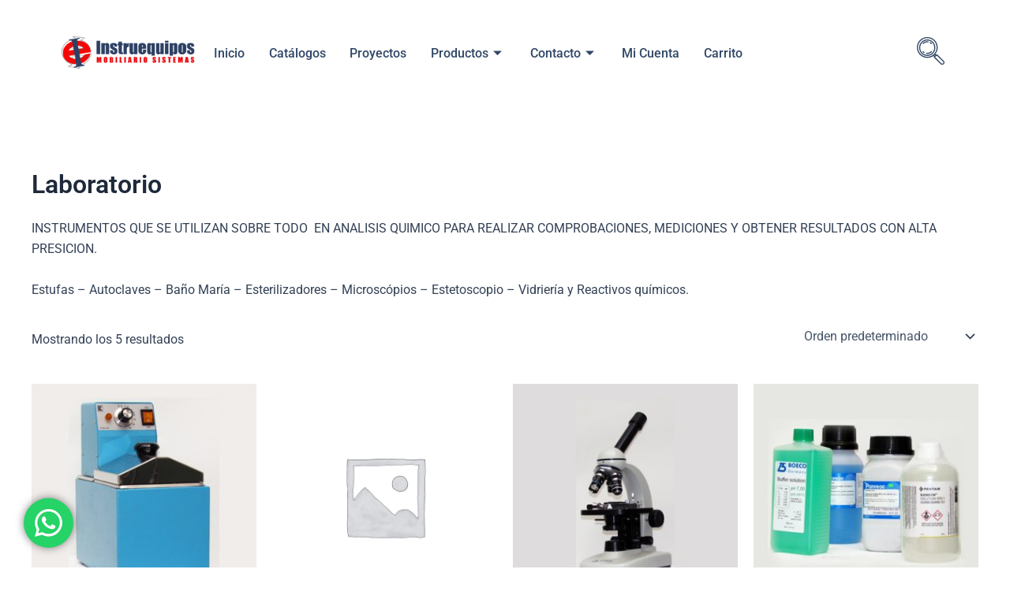

--- FILE ---
content_type: text/css
request_url: https://www.instruequipos.com.ec/wp-content/uploads/elementor/css/post-7688.css?ver=1759443687
body_size: 1113
content:
.elementor-7688 .elementor-element.elementor-element-e5fdc68 .elementor-background-slideshow__slide__image{background-size:cover;}.elementor-7688 .elementor-element.elementor-element-e5fdc68 > .elementor-background-overlay{opacity:0.5;transition:background 0.3s, border-radius 0.3s, opacity 0.3s;}.elementor-7688 .elementor-element.elementor-element-e5fdc68{transition:background 0.3s, border 0.3s, border-radius 0.3s, box-shadow 0.3s;margin-top:0%;margin-bottom:0%;padding:0% 5% 0% 5%;}.elementor-bc-flex-widget .elementor-7688 .elementor-element.elementor-element-c8834f2.elementor-column .elementor-widget-wrap{align-items:center;}.elementor-7688 .elementor-element.elementor-element-c8834f2.elementor-column.elementor-element[data-element_type="column"] > .elementor-widget-wrap.elementor-element-populated{align-content:center;align-items:center;}.elementor-7688 .elementor-element.elementor-element-c8834f2.elementor-column > .elementor-widget-wrap{justify-content:center;}.elementor-7688 .elementor-element.elementor-element-c8834f2 > .elementor-element-populated{margin:0px 0px 0px 0px;--e-column-margin-right:0px;--e-column-margin-left:0px;padding:0px 0px 0px 0px;}.elementor-widget-image .widget-image-caption{color:var( --e-global-color-text );font-family:var( --e-global-typography-text-font-family ), Sans-serif;font-weight:var( --e-global-typography-text-font-weight );}.elementor-7688 .elementor-element.elementor-element-651caf1 > .elementor-widget-container{margin:0px 0px 0px 0px;padding:0px 0px 0px 0px;}.elementor-bc-flex-widget .elementor-7688 .elementor-element.elementor-element-4e9f34c.elementor-column .elementor-widget-wrap{align-items:center;}.elementor-7688 .elementor-element.elementor-element-4e9f34c.elementor-column.elementor-element[data-element_type="column"] > .elementor-widget-wrap.elementor-element-populated{align-content:center;align-items:center;}.elementor-7688 .elementor-element.elementor-element-4e9f34c.elementor-column > .elementor-widget-wrap{justify-content:center;}.elementor-7688 .elementor-element.elementor-element-4e9f34c > .elementor-element-populated{margin:0px 0px 0px 0px;--e-column-margin-right:0px;--e-column-margin-left:0px;padding:0px 0px 0px 0px;}.elementor-7688 .elementor-element.elementor-element-53dca38 .elementskit-menu-container{height:134px;max-width:700px;border-radius:0px 0px 0px 0px;}.elementor-7688 .elementor-element.elementor-element-53dca38 .elementskit-navbar-nav > li > a{font-size:16px;font-weight:500;text-transform:capitalize;line-height:7px;letter-spacing:0px;word-spacing:0px;color:#304766;border-style:none;padding:0px 15px 0px 15px;}.elementor-7688 .elementor-element.elementor-element-53dca38 .elementskit-navbar-nav > li > a:hover{color:#707070;}.elementor-7688 .elementor-element.elementor-element-53dca38 .elementskit-navbar-nav > li > a:focus{color:#707070;}.elementor-7688 .elementor-element.elementor-element-53dca38 .elementskit-navbar-nav > li > a:active{color:#707070;}.elementor-7688 .elementor-element.elementor-element-53dca38 .elementskit-navbar-nav > li:hover > a{color:#707070;}.elementor-7688 .elementor-element.elementor-element-53dca38 .elementskit-navbar-nav > li:hover > a .elementskit-submenu-indicator{color:#707070;}.elementor-7688 .elementor-element.elementor-element-53dca38 .elementskit-navbar-nav > li > a:hover .elementskit-submenu-indicator{color:#707070;}.elementor-7688 .elementor-element.elementor-element-53dca38 .elementskit-navbar-nav > li > a:focus .elementskit-submenu-indicator{color:#707070;}.elementor-7688 .elementor-element.elementor-element-53dca38 .elementskit-navbar-nav > li > a:active .elementskit-submenu-indicator{color:#707070;}.elementor-7688 .elementor-element.elementor-element-53dca38 .elementskit-navbar-nav > li.current-menu-item > a{color:#707070;}.elementor-7688 .elementor-element.elementor-element-53dca38 .elementskit-navbar-nav > li.current-menu-ancestor > a{color:#707070;}.elementor-7688 .elementor-element.elementor-element-53dca38 .elementskit-navbar-nav > li.current-menu-ancestor > a .elementskit-submenu-indicator{color:#707070;}.elementor-7688 .elementor-element.elementor-element-53dca38 .elementskit-navbar-nav > li > a .elementskit-submenu-indicator{color:#304766;fill:#304766;}.elementor-7688 .elementor-element.elementor-element-53dca38 .elementskit-navbar-nav > li > a .ekit-submenu-indicator-icon{color:#304766;fill:#304766;}.elementor-7688 .elementor-element.elementor-element-53dca38 .elementskit-navbar-nav .elementskit-submenu-panel > li > a{padding:15px 15px 15px 15px;color:#000000;}.elementor-7688 .elementor-element.elementor-element-53dca38 .elementskit-navbar-nav .elementskit-submenu-panel > li > a:hover{color:#707070;}.elementor-7688 .elementor-element.elementor-element-53dca38 .elementskit-navbar-nav .elementskit-submenu-panel > li > a:focus{color:#707070;}.elementor-7688 .elementor-element.elementor-element-53dca38 .elementskit-navbar-nav .elementskit-submenu-panel > li > a:active{color:#707070;}.elementor-7688 .elementor-element.elementor-element-53dca38 .elementskit-navbar-nav .elementskit-submenu-panel > li:hover > a{color:#707070;}.elementor-7688 .elementor-element.elementor-element-53dca38 .elementskit-navbar-nav .elementskit-submenu-panel > li.current-menu-item > a{color:#707070 !important;}.elementor-7688 .elementor-element.elementor-element-53dca38 .elementskit-submenu-panel{padding:15px 0px 15px 0px;}.elementor-7688 .elementor-element.elementor-element-53dca38 .elementskit-navbar-nav .elementskit-submenu-panel{border-radius:0px 0px 0px 0px;min-width:220px;}.elementor-7688 .elementor-element.elementor-element-53dca38 .elementskit-menu-hamburger{float:right;}.elementor-7688 .elementor-element.elementor-element-53dca38 .elementskit-menu-hamburger .elementskit-menu-hamburger-icon{background-color:#304766;}.elementor-7688 .elementor-element.elementor-element-53dca38 .elementskit-menu-hamburger > .ekit-menu-icon{color:#304766;}.elementor-7688 .elementor-element.elementor-element-53dca38 .elementskit-menu-hamburger:hover .elementskit-menu-hamburger-icon{background-color:rgba(0, 0, 0, 0.5);}.elementor-7688 .elementor-element.elementor-element-53dca38 .elementskit-menu-hamburger:hover > .ekit-menu-icon{color:rgba(0, 0, 0, 0.5);}.elementor-7688 .elementor-element.elementor-element-53dca38 .elementskit-menu-close{color:#304766;}.elementor-7688 .elementor-element.elementor-element-53dca38 .elementskit-menu-close:hover{color:rgba(0, 0, 0, 0.5);}.elementor-bc-flex-widget .elementor-7688 .elementor-element.elementor-element-6444150.elementor-column .elementor-widget-wrap{align-items:center;}.elementor-7688 .elementor-element.elementor-element-6444150.elementor-column.elementor-element[data-element_type="column"] > .elementor-widget-wrap.elementor-element-populated{align-content:center;align-items:center;}.elementor-7688 .elementor-element.elementor-element-6444150.elementor-column > .elementor-widget-wrap{justify-content:center;}.elementor-7688 .elementor-element.elementor-element-6444150 > .elementor-widget-wrap > .elementor-widget:not(.elementor-widget__width-auto):not(.elementor-widget__width-initial):not(:last-child):not(.elementor-absolute){margin-bottom:35px;}.elementor-7688 .elementor-element.elementor-element-6444150 > .elementor-element-populated{margin:0px 0px 0px 0px;--e-column-margin-right:0px;--e-column-margin-left:0px;padding:0px 0px 0px 0px;}.elementor-7688 .elementor-element.elementor-element-2fb912f{width:auto;max-width:auto;}.elementor-7688 .elementor-element.elementor-element-2fb912f .ekit_navsearch-button{font-size:35px;margin:5px 5px 5px 5px;padding:0px 0px 0px 0px;width:40px;height:40px;line-height:40px;text-align:center;}.elementor-7688 .elementor-element.elementor-element-2fb912f .ekit_navsearch-button svg{max-width:35px;}.elementor-7688 .elementor-element.elementor-element-2fb912f .ekit_navsearch-button, .elementor-7688 .elementor-element.elementor-element-2fb912f .ekit_search-button i{color:#304766;}.elementor-7688 .elementor-element.elementor-element-2fb912f .ekit_navsearch-button svg path, .elementor-7688 .elementor-element.elementor-element-2fb912f .ekit_search-button svg path{stroke:#304766;fill:#304766;}@media(min-width:768px){.elementor-7688 .elementor-element.elementor-element-4e9f34c{width:77.665%;}.elementor-7688 .elementor-element.elementor-element-6444150{width:5%;}}@media(max-width:1024px){.elementor-7688 .elementor-element.elementor-element-53dca38 .elementskit-nav-identity-panel{padding:10px 0px 10px 0px;}.elementor-7688 .elementor-element.elementor-element-53dca38 .elementskit-menu-container{max-width:350px;border-radius:0px 0px 0px 0px;}.elementor-7688 .elementor-element.elementor-element-53dca38 .elementskit-navbar-nav > li > a{color:#000000;padding:10px 15px 10px 15px;}.elementor-7688 .elementor-element.elementor-element-53dca38 .elementskit-navbar-nav .elementskit-submenu-panel > li > a{padding:15px 15px 15px 15px;}.elementor-7688 .elementor-element.elementor-element-53dca38 .elementskit-navbar-nav .elementskit-submenu-panel{border-radius:0px 0px 0px 0px;}.elementor-7688 .elementor-element.elementor-element-53dca38 .elementskit-menu-hamburger{padding:8px 8px 8px 8px;width:45px;border-radius:3px;}.elementor-7688 .elementor-element.elementor-element-53dca38 .elementskit-menu-close{padding:8px 8px 8px 8px;margin:12px 12px 12px 12px;width:45px;border-radius:3px;}.elementor-7688 .elementor-element.elementor-element-53dca38 .elementskit-nav-logo > img{max-width:160px;max-height:60px;}.elementor-7688 .elementor-element.elementor-element-53dca38 .elementskit-nav-logo{margin:5px 0px 5px 0px;padding:5px 5px 5px 5px;}}@media(max-width:767px){.elementor-7688 .elementor-element.elementor-element-53dca38 .elementskit-menu-container{max-width:700px;}.elementor-7688 .elementor-element.elementor-element-53dca38 .elementskit-navbar-nav > li > a{line-height:2em;}.elementor-7688 .elementor-element.elementor-element-53dca38 .elementskit-navbar-nav > li > a .elementskit-submenu-indicator{font-size:10px;}.elementor-7688 .elementor-element.elementor-element-53dca38 .elementskit-navbar-nav > li > a .ekit-submenu-indicator-icon{font-size:10px;}.elementor-7688 .elementor-element.elementor-element-53dca38 .elementskit-nav-logo > img{max-width:50px;max-height:50px;}.elementor-7688 .elementor-element.elementor-element-2fb912f .ekit_navsearch-button{text-align:center;}}

--- FILE ---
content_type: text/css
request_url: https://www.instruequipos.com.ec/wp-content/plugins/table-builder-block/build/tablebuilder/components.css?ver=2.0.1
body_size: 14756
content:
.react-responsive-modal-root{bottom:0;left:0;position:fixed;right:0;top:0;z-index:1000}.react-responsive-modal-overlay{background:rgba(0,0,0,.5);bottom:0;left:0;position:fixed;right:0;top:0;z-index:-1}.react-responsive-modal-container{height:100%;outline:0;overflow-x:hidden;overflow-y:auto;text-align:center}.react-responsive-modal-containerCenter:after{content:"";display:inline-block;height:100%;vertical-align:middle;width:0}.react-responsive-modal-modal{background:#fff;box-shadow:0 12px 15px 0 rgba(0,0,0,.25);display:inline-block;margin:1.2rem;max-width:800px;overflow-y:auto;padding:1.2rem;position:relative;text-align:left;vertical-align:middle}.react-responsive-modal-closeButton{background-color:transparent;border:none;cursor:pointer;display:flex;padding:0;position:absolute;right:14px;top:14px}.react-responsive-modal-container,.react-responsive-modal-modal,.react-responsive-modal-overlay{animation-fill-mode:forwards!important}@keyframes react-responsive-modal-overlay-in{0%{opacity:0}to{opacity:1}}@keyframes react-responsive-modal-overlay-out{0%{opacity:1}to{opacity:0}}@keyframes react-responsive-modal-modal-in{0%{opacity:0;transform:scale(.96)}to{opacity:1;transform:scale(100%)}}@keyframes react-responsive-modal-modal-out{0%{opacity:1;transform:scale(100%)}to{opacity:0;transform:scale(.96)}}
.gkit-advanced-url{margin:0;position:relative;width:100%}.gkit-advanced-url .gkit-advanced-url-label{color:#4f4f4f;display:inline-block;font-size:12px;font-style:normal;font-weight:500;line-height:15px;margin-bottom:4px;text-transform:capitalize}.gkit-advanced-url .components-button{border-color:#949494!important}.gkit-advanced-url .gkit-advanced-url-input-wrapper{align-items:flex-start;display:flex}.gkit-advanced-url .gkit-advanced-url-input-wrapper .gkit-advanced-url-input{flex:2;margin-bottom:0!important}.gkit-advanced-url .gkit-advanced-url-input-wrapper .gkit-advanced-url-input .components-base-control__field{margin:0}.gkit-advanced-url .gkit-advanced-url-input-wrapper .gkit-advanced-url-input .components-base-control__field .components-text-control__input{border:1px solid #949494}.gkit-advanced-url .gkit-advanced-url-input-wrapper .gkit-advanced-url-input .components-base-control__field .components-text-control__input:focus{border-color:#949494;box-shadow:none}.gkit-advanced-url .gkit-advanced-url-input-wrapper .gkit-advanced-url-settings-button{border:1px solid #949494;border-left:none;border-radius:0;height:32px;min-width:32px;padding:0}.gkit-advanced-url .gkit-advanced-url-input-wrapper .gkit-advanced-url-settings-button span{font-size:16px;transition:rotate .3s ease}.gkit-advanced-url .gkit-advanced-url-input-wrapper .gkit-advanced-url-settings-button:focus{border-color:#949494;box-shadow:none;color:#949494}.gkit-advanced-url .gkit-advanced-url-input-wrapper .gkit-advanced-url-settings-button:hover{border-color:#949494;color:#3b67fe}.gkit-advanced-url .gkit-advanced-url-input-wrapper .gkit-advanced-url-settings-button.is-active span{rotate:1turn}.gkit-advanced-url .gkit-advanced-url-settings{max-height:0;overflow:hidden;transition:max-height .6s ease}.gkit-advanced-url .gkit-advanced-url-settings .gkit-advanced-url-settings-checkbox{margin-bottom:8px!important}.gkit-advanced-url .gkit-advanced-url-settings .gkit-advanced-url-settings-checkbox:first-child{margin-top:8px}.gkit-advanced-url .gkit-advanced-url-settings .gkit-advanced-url-settings-checkbox .components-checkbox-control__input-container{margin-right:5px}.gkit-advanced-url .gkit-advanced-url-settings .gkit-advanced-url-settings-checkbox .components-checkbox-control__input-container .components-checkbox-control__input:focus{box-shadow:none;outline:none}.gkit-advanced-url .gkit-advanced-url-settings .gkit-advanced-url-settings-checkbox .components-checkbox-control__input-container .components-checkbox-control__input:checked{background:#3b67fe;border-color:#3b67fe}.gkit-advanced-url .gkit-advanced-url-settings .gkit-advanced-url-settings-checkbox label{margin-bottom:0!important}.gkit-advanced-url .gkit-advanced-url-settings.is-opened{max-height:300px}.gkit-advanced-url .gkit-advanced-url-settings-custom-attributes .components-base-control__field{width:99%}.gkit-advanced-url .gkit-advanced-url-suggestions{background:#fff;border-radius:4px;box-shadow:0 1px 5px 3px rgba(0,0,0,.12);max-height:200px;overflow-y:auto;padding:8px;position:absolute;top:68px;transform:translateY(-8px);width:100%;z-index:9999}.gkit-advanced-url .gkit-advanced-url-suggestions .gkit-advanced-url-suggestion{align-items:baseline;gap:10px;height:-moz-fit-content;height:fit-content;justify-content:space-between;padding:2px;text-align:left;width:100%}.gkit-advanced-url .gkit-advanced-url-suggestions .gkit-advanced-url-suggestion span{display:block;font-size:12px;font-weight:400}.gkit-advanced-url .gkit-advanced-url-suggestions .gkit-advanced-url-suggestion:focus{box-shadow:none;outline:none}.gkit-advanced-url .gkit-advanced-url-suggestions .gkit-advanced-url-suggestion:hover{color:#3b67fe}.gkit-advanced-url .gkit-advanced-url-spinner{height:12px;position:absolute;top:50%;transform:translateY(25%);width:12px}.rtl .gkit-advanced-url .gkit-advanced-url-input-wrapper .gkit-advanced-url-input .components-base-control__field .components-text-control__input{text-align:right}.gkit-background{margin:15px 0}.gkit-background-toggle-wrapper .components-base-control__field{align-items:center;display:flex;justify-content:space-between;margin-bottom:0!important}.gkit-background-toggle-wrapper .components-base-control__field>div{align-items:center;border-radius:3px;flex:1;min-height:34px;padding:3px}.gkit-background-toggle-wrapper .components-base-control__field>div:focus-within{box-shadow:none}.gkit-background-toggle-wrapper .components-base-control__field>div .components-base-control__label{color:#4d4e50;font-size:12px;font-style:normal;font-weight:500;line-height:12px;margin-bottom:0!important;text-transform:capitalize}.gkit-background-toggle-wrapper .components-base-control__field>div .et6ln9s1{height:100%}.gkit-background-toggle{background:#ecedf0!important;height:30px}.gkit-background-toggle [role=presentation]{background-color:#fff!important}.gkit-background-toggle:before{background:transparent!important}.gkit-background-toggle-option[aria-checked=true],.gkit-background-toggle-option[aria-pressed=true]{background-color:#fff;color:#111722}.gkit-background-toggle-option[aria-checked=true] svg path,.gkit-background-toggle-option[aria-pressed=true] svg path{fill:#111722}.gkit-background-toggle-option svg{display:block;width:20px;fill:#4d4e50}.gkit-background-toggle-option svg path{fill:#4d4e50}.gkit-background-toggle-option:focus{box-shadow:none!important;outline:none!important}.gkit-background-toggle-option:active{background:none!important}.gkit-background-color{align-items:center;display:flex;justify-content:space-between}.gkit-background-color-palette-wrapper{align-items:flex-start;display:flex;flex-wrap:wrap;gap:3px;justify-content:space-between}.gkit-background-color .components-color-palette__custom-color{background-position:0 0,15px 15px;border:1px solid #ebebeb;border-radius:50%;box-shadow:none;height:30px;width:30px}.gkit-background-color .components-color-palette__custom-color-value{display:none}.gkit-background-color-palette-clear{margin-top:20px}.gkit-background-color-palette-clear-btn{border:none;height:20px;min-width:20px!important;outline:none;padding:0!important;width:20px}.gkit-background-color-palette-clear-btn:focus{box-shadow:none!important;outline:none!important}.gkit-background-gradient .components-base-control:last-child{margin-bottom:0}.gkit-background-select .components-select-control__input{border:1.5px solid #ebebeb;outline:none}.gkit-background-select label{margin-bottom:0!important}.gkit-block-style-preview{margin-bottom:14px}.gkit-block-style-preview .gkit-block-style-preview-label{color:#4f4f4f;display:inline-block;font-size:12px;font-style:normal;font-weight:500;line-height:15px;margin-bottom:12px;text-transform:capitalize}.gkit-block-style-preview .gkit-block-style-preview-list{display:flex;flex-wrap:wrap;gap:8px;justify-content:space-between}.gkit-block-style-preview .gkit-block-style-preview-list .gkit-block-style-preview-item{background:#f0f1f3;border-radius:3px;box-shadow:none;color:#4d4e50;display:inline-block;font-size:12px;font-weight:500;height:auto;padding:10px 16px;transition:all var(--gutenkit-preset-global-transition_duration,.4s) var(--gutenkit-preset-global-transition_timing_function,ease);width:calc(50% - 4px)}.gkit-block-style-preview .gkit-block-style-preview-list .gkit-block-style-preview-item:disabled{cursor:default}.gkit-block-style-preview .gkit-block-style-preview-list .gkit-block-style-preview-item:hover{background:#e7e8ec;box-shadow:none}.gkit-block-style-preview .gkit-block-style-preview-list .gkit-block-style-preview-item .gkit-block-style-preview-item-button-label{white-space:pre-wrap}.gkit-block-style-preview .gkit-block-style-preview-list .gkit-block-style-preview-item.is-active{background-color:#3b67fe;box-shadow:none;color:#fff}.gkit-block-style-preview .gkit-block-style-preview-list .gkit-block-style-preview-item.is-active .gkit-block-style-preview-item-button-label{color:#fff}.gkit-block-style-preview .gkit-block-style-preview-list .gkit-block-style-preview-item.has-icon{align-items:center;display:flex;flex-direction:row-reverse;justify-content:center}.gkit-block-style-preview .gkit-block-style-preview-list .gkit-block-style-preview-item.has-icon i,.gkit-block-style-preview .gkit-block-style-preview-list .gkit-block-style-preview-item.has-icon svg{font-size:16px;height:16px;width:16px}.gkit-block-style-preview .gkit-block-style-preview-list>span{display:none}.gkit-block-style-preview-popover .components-popover__content::-webkit-scrollbar{background-color:#f2f7ff;width:8px}.gkit-block-style-preview-popover .components-popover__content::-webkit-scrollbar-thumb{background-color:#919191;border-radius:4px;cursor:pointer}.gkit-block-style-preview-popover .components-popover__content .gkit-block-style-preview-panel .gkit-block-card{background:#fff;box-shadow:0 6px 14px 0 rgba(9,11,15,.06),0 4px 8px -6px rgba(9,11,15,.1)}.gkit-block-style-preview-popover .components-popover__content .gkit-block-style-preview-panel .gkit-block-card .components-card-body{padding:14px}.gkit-block-style-preview-popover .components-popover__content .gkit-block-style-preview-panel .gkit-block-card .components-card-footer{padding:12px 16px}.gutenkit-boxshadow>span{color:#4d4e50;font-size:12px;font-style:normal;font-weight:500;line-height:12px;text-transform:capitalize}.gutenkit-boxshadow .components-button:focus{box-shadow:none!important}.gutenkit-boxshadow .components-button svg{width:20px}.gkit-css-editor-skeleton{background-color:#f0f0f0;border:1px solid #ddd;border-radius:4px;display:flex;flex-direction:column;height:300px;padding:16px;width:100%}.gkit-css-editor-skeleton-header{background-color:#e0e0e0;border-radius:4px;height:20px;margin-bottom:16px;width:150px}.gkit-css-editor-skeleton-line{background-color:#e0e0e0;border-radius:4px;height:16px;margin-bottom:8px;width:100%}.gkit-css-editor-skeleton-line:last-child{margin-bottom:0}.gutenkit-choose .components-base-control__label{color:#4d4e50;font-size:12px;font-style:normal;font-weight:500;line-height:12px;text-transform:capitalize}.gutenkit-choose__inner:focus-within{box-shadow:none!important}.gutenkit-choose__inner.column .components-toggle-group-control-option-base svg{transform:rotate(90deg)}.gutenkit-choose__inner.row-reverse .components-toggle-group-control-option-base svg{transform:rotate(180deg)}.gutenkit-choose__inner.column-reverse .components-toggle-group-control-option-base svg{transform:rotate(-90deg)}.gutenkit-choose__inner.container-align .row-reverse .components-toggle-group-control-option-base svg,.gutenkit-choose__inner.container-align.column .components-toggle-group-control-option-base svg,.gutenkit-choose__inner.container-align.column-reverse .components-toggle-group-control-option-base svg{transform:rotate(0deg)}.gutenkit-choose__inner.container-align .components-toggle-group-control-option-base svg{transform:rotate(90deg)}.gutenkit-choose__inner button[aria-checked=true]:after,.gutenkit-choose__inner button[aria-pressed=true]:after{-webkit-transform:scale(1);transform-origin:left top;width:100%}.gutenkit-choose__inner button[aria-checked=true] svg,.gutenkit-choose__inner button[aria-pressed=true] svg{fill:#111722}.gutenkit-choose__inner button[aria-checked=true]:focus,.gutenkit-choose__inner button[aria-pressed=true]:focus{box-shadow:none!important;outline:none!important}.gutenkit-choose__inner button[aria-checked=true]+div,.gutenkit-choose__inner button[aria-pressed=true]+div{display:none}.gutenkit-choose__inner button[aria-checked=false]:focus,.gutenkit-choose__inner button[aria-pressed=false]:focus{box-shadow:none!important;outline:none!important}.gutenkit-choose__inner .et6ln9s1 button:active{background:none}.gutenkit-choose__inner button{color:#4d4e50;font-weight:500;white-space:nowrap;width:100%}.gutenkit-choose__inner button:after{background:#fff;border-radius:2px;bottom:0;content:"";display:block;height:100%;left:0;position:absolute;transform:scaleX(0);transform-origin:right top;transition:transform .4s cubic-bezier(1,0,0,1);width:100%;z-index:-1}.gutenkit-choose__inner .components-toggle-group-control-option-base svg{display:block;width:18px;fill:#111522}.gutenkit-choose__inner .components-toggle-group-control-option-base.is-pro{cursor:not-allowed;opacity:1!important;pointer-events:auto!important;position:relative}.gutenkit-choose__inner .components-toggle-group-control-option-base.is-pro:after{align-items:center;background:#fe0467;border-radius:4px;bottom:100%;color:#fff;content:"Pro";display:flex;font-size:11px;justify-content:center;left:50%;opacity:0;padding:2px 4px;pointer-events:none;position:absolute;transform:translateX(-50%) translateY(-6px);transition:opacity .2s ease,transform .2s ease;visibility:hidden;white-space:nowrap;z-index:10}.gutenkit-choose__inner .components-toggle-group-control-option-base.is-pro:before{border:5px solid transparent;border-top-color:#fe0467;bottom:calc(100% - 4px);content:"";left:50%;opacity:0;position:absolute;transform:translateX(-50%);transition:opacity .2s ease;visibility:hidden;z-index:9}.gutenkit-choose__inner .components-toggle-group-control-option-base.is-pro:hover:after,.gutenkit-choose__inner .components-toggle-group-control-option-base.is-pro:hover:before{opacity:1;visibility:visible}.gutenkit-choose__inner:is(.gkit-choose-rotate) button svg{transform:rotate(90deg)}.gutenkit-choose:is(.gutenkit-choose-inline) .gutenkit-choose__inner{min-height:0;padding:0}.gutenkit-choose:is(.gutenkit-choose-inline) .gutenkit-choose__inner .components-toggle-group-control-option-base svg{width:12px}.gutenkit-choose:is(.gutenkit-choose-inline) .components-base-control__field{align-items:center;display:flex;justify-content:space-between}.gutenkit-choose:is(.gutenkit-choose-inline) .components-base-control__field button{height:25px;padding:0 6px}.gutenkit-choose .components-toggle-group-control.gutenkit-choose__inner{background:#ecedf0;border:none;border-radius:3px;min-height:34px;padding:4px}.gutenkit-choose .components-toggle-group-control.gutenkit-choose__inner:before{background:transparent}.gutenkit-choose .gutenkit .components-tooltip{top:-2px!important}.block-editor-block-list__layout [class*=wp-block-gutenkit-]{box-sizing:border-box;position:relative}.block-editor-block-list__layout [class*=wp-block-gutenkit-] img:not(.wp-block-gutenkit-advanced-image .gkit-image,.wp-block-gutenkit-pro-featured-image img,.wp-block-gutenkit-team img,[draggable]){height:auto;max-width:100%}.block-editor-block-list__layout [class*=wp-block-gutenkit-] .gkit-btn{border-radius:5px;color:#fff;display:inline-block;font-size:15px;padding:15px 30px;fill:#fff;background-color:#2575fc;line-height:1;position:relative;text-align:center;text-decoration:none;transition:all .4s ease;-webkit-user-select:none;-moz-user-select:none;user-select:none;vertical-align:middle;white-space:nowrap}.block-editor-block-list__layout [class*=wp-block-gutenkit-] .gkit-icon{display:inline-block;height:1em;width:1em}.block-editor-block-list__layout [class*=wp-block-gutenkit-] *{box-sizing:border-box}.block-editor-block-list__layout [class*=wp-block-gutenkit-]:not(.wp-block-gutenkit-container,.wp-block-gutenkit-nav-menu-item,.wp-block-gutenkit-nav-menu-submenu,.wp-block-gutenkit-pro-stylish-list-item,.wp-block-gutenkit-table-builder-item){width:100%}.block-editor-block-list__layout [class*=wp-block-popup-builder-block-]{box-sizing:border-box;position:relative;width:100%}.block-editor-block-list__layout [class*=wp-block-popup-builder-block-] img:not(.wp-block-popup-builder-block-advanced-image img,[draggable]){height:auto;max-width:100%}.block-editor-block-list__layout [class*=wp-block-popup-builder-block-] .gkit-icon{display:inline-block;height:1em;width:1em}.block-editor-block-list__layout [class*=wp-block-popup-builder-block-] *{box-sizing:border-box}.block-editor-block-list__layout a:where(:not(.wp-element-button)):focus{text-decoration:none}.gkit-blend-mode .components-input-control__container input,.gkit-blend-mode .components-input-control__container select.components-select-control__input,.gkit-control-wrap .components-input-control__container input,.gkit-control-wrap .components-input-control__container select.components-select-control__input,.gutenkit-range__slider .components-input-control__container input,.gutenkit-range__slider .components-input-control__container select.components-select-control__input{height:32px!important;min-height:32px!important;padding-left:8px!important;padding-right:8px!important}.gkit-blend-mode .components-input-control__container select.components-unit-control__select,.gkit-control-wrap .components-input-control__container select.components-unit-control__select,.gutenkit-range__slider .components-input-control__container select.components-unit-control__select{font-size:10px!important;height:30px!important;margin-inline-end:1px!important;text-transform:uppercase}.gkit-blend-mode .components-input-control__container select.components-unit-control__select:hover,.gkit-control-wrap .components-input-control__container select.components-unit-control__select:hover,.gutenkit-range__slider .components-input-control__container select.components-unit-control__select:hover{background-color:#f0f0f0;box-shadow:none!important;outline:none!important}.gkit-color-control{align-items:center;display:flex;gap:4px;justify-content:space-between}.gkit-color-control .components-grid.components-tools-panel.block-editor-panel-color-gradient-settings{border:none;padding:0}.gkit-color-control .components-grid.components-tools-panel.block-editor-panel-color-gradient-settings .components-tools-panel-header{display:none}.gkit-color-control .components-grid.components-tools-panel.block-editor-panel-color-gradient-settings .block-editor-tools-panel-color-gradient-settings__item{border:none;margin:unset}.gkit-color-control .components-grid.components-tools-panel.block-editor-panel-color-gradient-settings .block-editor-tools-panel-color-gradient-settings__item .block-editor-tools-panel-color-gradient-settings__dropdown .block-editor-panel-color-gradient-settings__dropdown{padding:0}.gkit-color-control .components-grid.components-tools-panel.block-editor-panel-color-gradient-settings .block-editor-tools-panel-color-gradient-settings__item .block-editor-tools-panel-color-gradient-settings__dropdown .block-editor-panel-color-gradient-settings__dropdown.is-open{background:unset}.gkit-color-control .components-grid.components-tools-panel.block-editor-panel-color-gradient-settings .block-editor-tools-panel-color-gradient-settings__item .block-editor-tools-panel-color-gradient-settings__dropdown .block-editor-panel-color-gradient-settings__dropdown .components-h-stack{justify-content:center}.gkit-color-control .components-grid.components-tools-panel.block-editor-panel-color-gradient-settings .block-editor-tools-panel-color-gradient-settings__item .block-editor-tools-panel-color-gradient-settings__dropdown .block-editor-panel-color-gradient-settings__dropdown .components-h-stack .block-editor-panel-color-gradient-settings__color-name{display:none}.gkit-color-control .components-grid.components-tools-panel.block-editor-panel-color-gradient-settings .block-editor-tools-panel-color-gradient-settings__item .block-editor-tools-panel-color-gradient-settings__dropdown .block-editor-panel-color-gradient-settings__dropdown .components-h-stack .block-editor-panel-color-gradient-settings__color-indicator{height:25px;width:25px}.gkit-color-control .gkit-color-reset.has-icon{height:16px;min-width:18px;padding:2px;position:relative;top:-1px;vertical-align:5px;width:18px}.gkit-control-type-color .components-base-control__label{margin-bottom:0!important}.gkit-complex-select__input{box-shadow:none!important;max-width:100%;min-width:40px}.gkit-complex-select .gkit__menu{z-index:999999!important}.gkit-complex-select__menu{background:#fff;border:1px solid #e2e3e5;border-radius:3px;box-shadow:0 4px 8px 0 rgba(9,11,15,.06),0 2px 4px -2px rgba(9,11,15,.1)!important;margin-top:4px!important;max-height:180px!important;overflow:hidden;padding:4px 2px 4px 4px!important;z-index:999999!important}.gkit-complex-select__menu-list{max-height:180px!important;overflow-x:hidden!important;overflow-y:auto!important}.gkit-complex-select__menu-list::-webkit-scrollbar{background-color:#fff;border-radius:4px;height:20px!important;margin-right:4px;width:4px}.gkit-complex-select__menu-list::-webkit-scrollbar-thumb{background-color:#b7bac2;border-radius:4px;cursor:pointer}.gkit-complex-select__menu__option{cursor:pointer!important}.gkit-complex-select__menu__option--is-selected{background-color:#f2f4f7!important;color:#111722!important}.gkit-complex-select__control{border-color:#dadadd;border-radius:3px!important;box-shadow:none;box-shadow:none!important;cursor:pointer!important;min-height:25px!important;padding:0 5px;transition:.3s}.gkit-complex-select__control:focus,.gkit-complex-select__control:hover{border-color:#397fe9!important}.gkit-complex-select__value-container{font-size:12px;padding:0!important}.gkit-complex-select__input-container{margin:0!important;padding:0!important}.gkit-complex-select__single-value{margin:0!important;overflow:unset!important;padding-left:12px}.gkit-complex-select__indicators-separator{display:none!important}.gkit-complex-select__dropdown-indicator{padding:0!important}.gkit-complex-select__dropdown-indicator svg{display:block;height:16px;width:16px}.gkit-complex-select__multi-value__label{padding-left:3px!important}.gkit-complex-select__option{border-radius:3px}.gkit-complex-select__option--is-selected{background-color:rgba(59,170,254,.063)!important;color:#3b67fe!important}.gkit-complex-select .gkit__control--is-focused{border-color:#dadadd!important}.gkit-complex-select .gkit__control input[type=text]:focus{box-shadow:none!important}.rtl .gkit-complex-select__value-container,.rtl .gkit-display-conditions-container .gkit-display-conditions-help-text.select-conditions{text-align:right}.gkit-placeholder{position:relative}.gkit-placeholder-close{background:#fff;cursor:pointer;padding:6px;position:absolute;right:0;top:0;transition:all .3s ease-in-out;z-index:1}.gkit-placeholder-close:focus{box-shadow:none!important;outline:none!important}.gkit-placeholder-close svg{height:16px;width:16px}.gkit-placeholder-close:hover{color:#397fe9}.gkit-placeholder .components-placeholder{align-items:center;box-shadow:none;outline:none;padding:0;text-align:center}.gkit-placeholder .components-placeholder .block-editor-block-variation-picker__variations{justify-content:center}.gkit-placeholder .components-placeholder .block-editor-block-variation-picker__variations li{margin:8px 15px 0 0}.gkit-placeholder-container .block-editor-block-variation-picker__variations{display:grid;grid-template-columns:repeat(5,1fr);grid-template-rows:repeat(3,1fr);grid-column-gap:20px;grid-row-gap:36px;margin:10px 0 17px;padding-bottom:30px}.gkit-placeholder-container .block-editor-block-variation-picker__variations svg{height:60px;width:100px}.gkit-placeholder-container .block-editor-block-variation-picker__variations svg rect{transition:.3s}.gkit-placeholder-container .block-editor-block-variation-picker__variations.components-button{height:inherit}.gkit-placeholder-container .block-editor-block-variation-picker__variations>li{margin:0!important;width:-moz-fit-content;width:fit-content}.gkit-placeholder-container .block-editor-block-variation-picker__variations>li:hover svg>rect{fill:#b7bac3}.gkit-placeholder-container .block-editor-block-variation-picker__variation{border:0;box-shadow:none!important;display:inline!important;margin:0;outline:none;padding:0!important}.gkit-placeholder-container .components-placeholder__fieldset{max-width:580px!important}.gkit-placeholder-container .components-placeholder__label{color:#111522;font-size:20px!important;font-weight:500!important;margin-bottom:5px;margin-top:20px}.gkit-placeholder-container .components-placeholder__instructions{color:#4d4e50;font-size:14px;margin-top:-14px}.gkit-control-wrap.gkit-placeholder-container{border:1px dashed;margin:0 auto!important;max-height:380px;max-width:800px;overflow:hidden;padding:14px}.gkit-tabs-top-level .gkit-control{line-height:1;position:relative}.gkit-tabs-top-level .gkit-control .components-base-control{margin:0;width:100%}.gkit-tabs-top-level .gkit-control .components-base-control__label{color:#4d4e50;display:inline-block;font-size:12px;font-style:normal;font-weight:500;line-height:15px;text-transform:capitalize}.gkit-tabs-top-level .gkit-control .components-base-control .components-button{box-shadow:none;outline:none}.gkit-tabs-top-level .gkit-control .components-base-control .components-button :focus,.gkit-tabs-top-level .gkit-control .components-base-control .components-button:hover{box-shadow:none;color:#3b67fe;outline:none}.gkit-tabs-top-level .gkit-control .components-base-control .components-button :focus path,.gkit-tabs-top-level .gkit-control .components-base-control .components-button:hover path{stroke:#111722}.gkit-tabs-top-level .gkit-control .components-base-control .components-button svg{fill:none;transition:.3s}.gkit-tabs-top-level .gkit-control-label-inline .components-base-control__field{align-content:center;align-items:center;display:flex;justify-content:space-between}.gkit-tabs-top-level .gkit-control-label-inline .components-base-control__field input{margin-left:auto;max-width:400px;width:52%}.gkit-tabs-top-level .gkit-control-label-inline .components-base-control__label{margin-bottom:0}.components-dropdown-menu__menu .components-menu-item__button.gutenkit-paste-button.disabled{opacity:.5;pointer-events:none}.gkit-css-filters-wrapper .gutenkit-range .gutenkit-range__slider .components-range-control__root .components-range-control__track{color:transparent;height:6px}.gkit-css-filters-wrapper .gutenkit-range .gutenkit-range__slider .components-range-control__root .e1epgpqk10{box-shadow:inset 0 0 1px 1px rgba(0,0,0,.2);height:6px}.gkit-css-filters-wrapper .gkit-css-filters-blur .gutenkit-range__slider .components-range-control__root .e1epgpqk10{background:url(../images/blur.031b7ca2.png);background-position:50%;background-size:cover}.gkit-css-filters-wrapper .gkit-css-filters-brightness .gutenkit-range__slider .components-range-control__root .e1epgpqk10{background-image:linear-gradient(90deg,#000,#fff)}.gkit-css-filters-wrapper .gkit-css-filters-contrast .gutenkit-range__slider .components-range-control__root .e1epgpqk10{background:url(../images/contrast.78756456.png);background-size:100% 100%}.gkit-css-filters-wrapper .gkit-css-filters-saturation .gutenkit-range__slider .components-range-control__root .e1epgpqk10{background-image:linear-gradient(90deg,gray,red)}.gkit-css-filters-wrapper .gkit-css-filters-hue .gutenkit-range__slider .components-range-control__root .e1epgpqk10{background-image:linear-gradient(90deg,red,orange,#ff0,#adff2f,#32cd32,#00bfff,blue,#9400d3 95%)}.gkit-css-filters-wrapper .gkit-css-filters-grayscale .gutenkit-range__slider .components-range-control__root .e1epgpqk10{background:url(../images/grayscale.c4323f09.png);background-size:100% 100%}.gkit-css-filters-wrapper .gkit-css-filters-invert .gutenkit-range__slider .components-range-control__root .e1epgpqk10{background:url(../images/invert.ccd0ada8.png);background-size:100% 100%}.gkit-css-filters-wrapper .gkit-css-filters-sepia .gutenkit-range__slider .components-range-control__root .e1epgpqk10{background:url(../images/sepia.fef7b51c.png);background-size:100% 100%}.gkit-tabs-container .gkit-date-time-picker .components-base-control{margin-bottom:0}.gkit-tabs-container .gkit-date-time-picker .components-datetime__date h3{margin-bottom:2px}.gkit-tabs-container .gkit-date-time-picker .components-datetime__date button[aria-label*=Selected]{background:#3b67fe}.gkit-tabs-container .gkit-date-time-picker .components-datetime__date .components-button svg{fill:#3b67fe}.gkit-tabs-container .gkit-date-time-picker .components-datetime__date .components-button:focus:not(:disabled){box-shadow:0 0 0 2px #3b67fe}.gkit-tabs-container .gkit-date-time-picker .components-datetime__time .components-button.is-primary{background:#3b67fe}.gkit-tabs-container .gkit-date-time-picker .components-datetime__time .components-button.is-secondary{box-shadow:inset 0 0 0 1px #3b67fe;color:#3b67fe}.gkit-tabs-container .gkit-date-time-picker .components-datetime__timezone{display:none}.gkit-tabs-container .gkit-date-time-picker-help{color:#757575}.gkit-tabs-container .gkit-date-time-picker:is(.gkit-date-time-picker-time) .components-label{color:#4f4f4f;display:inline-block;font-size:12px;font-style:normal;font-weight:500;line-height:15px;margin-bottom:8px;text-transform:capitalize}.gkit-tabs-container .gkit-date-time-picker:is(.gkit-date-time-picker-time) .components-datetime__time-legend{display:none!important}.gkit-tabs-container .gkit-date-time-picker:is(.gkit-date-time-picker-time) .components-datetime__time fieldset:nth-child(2){display:none!important}.gkit-font-family{align-items:center;display:flex;gap:10px;justify-content:center;margin-bottom:10px}.gkit-font-family>*{flex:1}.gkit-font-family-select{flex-basis:30%}.gkit-font-family-select .gkit__control{border-color:#dadadd;border-radius:0;box-shadow:none;cursor:pointer;min-height:25px;padding:0 3px;transition:.3s}.gkit-font-family-select .gkit__control:focus,.gkit-font-family-select .gkit__control:hover{border-color:#397fe9}.gkit-font-family-select .gkit__control .gkit__value-container{padding:0}.gkit-font-family-select .gkit__control .gkit__value-container .gkit__input-container{margin:0;padding:0}.gkit-font-family-select .gkit__control .gkit__value-container .gkit__single-value{margin:0}.gkit-font-family-select .gkit__control .gkit__indicators .gkit__indicator-separator{display:none}.gkit-font-family-select .gkit__control .gkit__indicators .gkit__dropdown-indicator{padding:0}.gkit-font-family-select .gkit__control .gkit__indicators .gkit__dropdown-indicator svg{display:block;height:16px;width:16px}.gkit-font-family-select .gkit__input{box-shadow:none!important;max-width:100%;min-width:40px}.gkit-font-family-select .gkit__menu{background:#fff;border:1px solid #e2e3e5;border-radius:3px;box-shadow:0 4px 8px 0 rgba(9,11,15,.06),0 2px 4px -2px rgba(9,11,15,.1);margin-top:4px!important;overflow:hidden;padding:4px 2px 4px 4px!important;z-index:999999}.gkit-font-family-select .gkit__menu .gkit__menu-list{cursor:pointer;max-height:180px!important;overflow-x:hidden;overflow-y:auto;padding-right:2px}.gkit-font-family-select .gkit__menu .gkit__menu-list::-webkit-scrollbar{background-color:#fff;border-radius:4px;height:20px;width:4px}.gkit-font-family-select .gkit__menu .gkit__menu-list::-webkit-scrollbar-thumb{background-color:#b7bac2;border-radius:4px;cursor:pointer}.gkit-font-family-select .gkit__menu__option{cursor:pointer}.gkit-font-family-select .gkit__option{border-radius:3px}.gkit-font-family-select .gkit__option--is-selected{color:#3b67fe!important}.gkit-icon-picker-area{aspect-ratio:30/10;background-color:#f6f6f6;background-image:linear-gradient(45deg,#ddd 25%,transparent 0,transparent 75%,#ddd 0,#ddd),linear-gradient(45deg,#ddd 25%,transparent 0,transparent 75%,#ddd 0,#ddd);background-position:0 0,8px 8px;background-size:16px 16px;cursor:pointer;overflow:hidden;position:relative}.gkit-icon-picker-area:hover .gkit-icon-picker-dynamic-switcher-wrapper{bottom:0;visibility:visible}.gkit-icon-picker-preview{height:100%;position:relative}.gkit-icon-picker-preview-icon{background:transparent;border:none;cursor:default;cursor:pointer;font-size:30px;left:50%;position:absolute;top:50%;transform:translate(-50%,-50%);z-index:1}.gkit-icon-picker-preview-icon:focus{box-shadow:none!important;outline:none}.gkit-icon-picker-preview-icon:hover{color:#1e1e1e}.gkit-icon-picker-preview-icon svg{height:30px;width:30px}.gkit-icon-picker-preview-add{border:none;color:#fff;cursor:pointer;font-size:20px;left:50%;position:absolute;top:50%;transform:translate(-50%,-50%)}.gkit-icon-picker-preview-add:focus{box-shadow:none!important;outline:none!important}.gkit-icon-picker-preview-add:hover{color:#397fe9}.gkit-icon-picker-control{position:relative}.gkit-icon-picker-remove-icon{background-color:hsla(210,2%,52%,.85);border-radius:3px;box-shadow:0 0 7px 0 rgba(0,0,0,.1);color:#fff;position:absolute;right:0;top:36px;transition:background .3s;z-index:9999}.gkit-icon-picker-remove-icon.has-icon{height:24px;min-width:24px;padding:0}.gkit-icon-picker-remove-icon.has-icon:hover{background-color:hsla(210,2%,52%,.85)}.gkit-icon-picker-remove-icon.has-icon:focus{box-shadow:none!important;outline:none!important}.gkit-icon-picker-remove-icon svg{color:#e6e6e6;height:20px;width:20px}.gkit-icon-picker-modal{border-radius:4px;box-shadow:0 30px 50px -20px rgba(9,11,15,.4)!important;max-height:59.5vh;max-width:59.5vw!important;overflow:hidden!important;padding:1.8rem!important;width:100%}.gkit-icon-picker-modal-wrapper{display:grid;gap:1.9rem;grid-template-columns:repeat(8,1fr)}.gkit-icon-picker-modal .react-responsive-modal-closeButton{background:#edeff4;border-radius:3px;right:2px!important;top:2px!important;transition:.3s;width:24px}.gkit-icon-picker-modal .react-responsive-modal-closeButton>svg{margin:0 auto;width:15px;fill:#4d4e50}.gkit-icon-picker-modal .react-responsive-modal-closeButton:hover{background:#e1e5ee;color:#111722}.gkit-icon-picker-modal .react-responsive-modal-closeButton:hover svg{fill:#111722}.gkit-icon-picker-modal-content{grid-column:span 7;max-height:60vh;position:relative}@media(max-width:900px){.gkit-icon-picker-modal-content{grid-column:span 8}}.gkit-icon-picker-modal-footer{background-color:#fff;border-top:1px solid #e7e8ef;bottom:0;left:0;padding:15px 0;position:absolute;text-align:right;width:100%;z-index:999999}.gkit-icon-picker-search-control{left:0;position:absolute;top:0;width:100%;z-index:99999}.gkit-icon-picker-search-control .components-search-control__input{background-color:#fff!important;border:1px solid #dfe0e3!important;border-radius:4px!important;box-shadow:0 1px 2px 0 rgba(17,23,34,.08)!important;padding:0 48px 0 20px!important;z-index:9999}.gkit-icon-picker-search-control .components-search-control__input:focus{border-color:#7794fa!important;box-shadow:0 1px 2px 0 rgba(1,17,72,.2),0 0 0 3px rgba(59,103,254,.14)!important}.gkit-icon-picker-search-control .components-search-control__input::-webkit-input-placeholder{left:0;position:relative}.gkit-icon-picker-search-control .components-search-control__input::-moz-placeholder{left:0;position:relative}.gkit-icon-picker-search-control .components-search-control__input:-ms-input-placeholder{left:0;position:relative}.gkit-icon-picker-search-control .components-search-control__icon .components-button:focus:not(:disabled){box-shadow:none;outline:none}.gkit-icon-picker-search-control .components-search-control__icon .components-button.has-icon svg{fill:#4d4e50}.gkit-icon-picker-search-control .components-search-control__icon .components-button.has-icon:hover svg{fill:#111722}.gkit-icon-picker-icons{align-content:baseline;display:grid;gap:12px;grid-template-columns:repeat(10,minmax(0,1fr));height:50vh;margin-bottom:3rem;margin-top:4.9rem;overflow-x:hidden;overflow-y:auto;padding-right:6px;text-align:center}@media(min-width:1201px)and (max-width:1500px){.gkit-icon-picker-icons{grid-template-columns:repeat(8,minmax(0,1fr))}}@media(min-width:768px)and (max-width:1200px){.gkit-icon-picker-icons{grid-template-columns:repeat(6,minmax(0,1fr))}}@media(max-width:767px){.gkit-icon-picker-icons{grid-template-columns:repeat(3,minmax(0,1fr))}}@media only screen and (min-width:480px)and (max-width:767px){.gkit-icon-picker-icons{grid-template-columns:repeat(4,minmax(0,1fr))}}.gkit-icon-picker-icons::-webkit-scrollbar{height:50px;width:5px}.gkit-icon-picker-icons::-webkit-scrollbar-thumb{background-color:#b7bac2;border-radius:4px}.gkit-icon-picker-icons::-webkit-scrollbar-track{background-color:#fff;border-radius:4px;height:50px}.gkit-icon-picker-icon{align-items:center;background-color:#fff;border:1px solid #dbdce2;border-radius:4px;cursor:pointer;display:flex;justify-content:center;padding:20px 16px;position:relative;transition:all .3s}.gkit-icon-picker-icon:hover{box-shadow:0 6px 10px -4px rgba(9,11,15,.16)}.gkit-icon-picker-icon-content{align-items:center;display:flex;flex-direction:column;gap:10px;justify-content:center}.gkit-icon-picker-icon-content>svg{fill:#000;height:20px;width:20px}.gkit-icon-picker-icon-name{margin:0}.gkit-icon-picker-selected{border-color:#3b67fe!important}.gkit-icon-picker-selected .gkit-icon-picker-icon-content>svg{fill:#3b67fe}.gkit-icon-picker-tab{display:flex;flex-direction:column;gap:10px;width:182px}@media(max-width:900px){.gkit-icon-picker-tab{display:none}}.gkit-icon-picker-tab-item{border:1px solid #eeeff4;border-radius:4px;color:#111722;cursor:pointer;font-size:14px;padding:19px 16px;transition:all .3s}.gkit-icon-picker-tab-item-active{background:#111722;border-color:#111722;color:#fff}.gkit-icon-picker-tab-item-active:hover{background:#111722!important;border-color:#111722!important;color:#fff!important}.gkit-icon-picker-tab-item:focus{box-shadow:none!important;outline:none!important}.gkit-icon-picker-tab-item:hover{background:#f1f2f6;border-color:#f1f2f6;color:inherit}.gkit-icon-picker-logo svg{max-width:140px}.gkit-icon-picker-insert-btn{background:#6789ff;border:1px solid #6789ff;border-radius:4px;color:#fff;cursor:not-allowed;font-size:14px;font-weight:500;margin:0 2.2rem;padding:0 14px;transition:.3s}.gkit-icon-picker-insert-btn:active,.gkit-icon-picker-insert-btn:focus{box-shadow:none!important;color:#fff!important;outline:none!important}.gkit-icon-picker-insert-btn.active{background:#3b67fe;border-color:#3b67fe;cursor:pointer}.gkit-icon-picker-insert-btn.active:hover,.gkit-icon-picker-insert-btn:hover{background:#365ce2!important;border-color:#365ce2!important;color:#fff}.gkit-icon-picker-dynamic-switcher-wrapper{bottom:-30px;display:flex;left:0;position:absolute;right:0;transition:all .2s ease-in-out;visibility:hidden}.gkit-icon-picker-dynamic-switcher-wrapper button{align-items:center;background:#828588;border:none;color:#fff;cursor:pointer;display:flex;flex:1;height:27px;justify-content:center}.gkit-icon-picker-dynamic-switcher-wrapper button:last-child{border-left:1px solid #e6e6e6}.gkit-icon-picker__dropdown{display:flex;flex:1}.gkit-icon-picker__dropdown-content{left:-377px!important}.gkit-icon-picker__dropdown-content-wrapper{width:280px}.gkit-icon-picker__dropdown-content .components-popover__content{padding:8px 14px}.gkit-icon-picker__dropdown-buttons{display:flex;justify-content:flex-end}.gkit-icon-picker__dropdown-buttons button{border-radius:4px;height:24px;padding:0 7px}.gkit-icon-picker__dropdown-buttons button:focus:not(:disabled){box-shadow:none}.gkit-icon-picker__dropdown-buttons .is-primary{background:#3b67fe;margin-left:5px}.gkit-icon-picker__dropdown-buttons .is-primary:hover:not(:disabled){background:#3171d2}.gkit-icon-picker__dropdown-buttons .is-secondary{border:1px solid #3b67fe;box-shadow:none;color:#3b67fe}.gkit-icon-picker__dropdown-buttons .is-secondary:hover:not(:disabled){box-shadow:none}.gkit-image-choose-controls-label{color:#4d4e50;font-size:12px;font-style:normal;font-weight:500;line-height:12px;text-transform:capitalize}.gkit-image-choose-type-grid{display:grid;grid-template-columns:repeat(auto-fill,minmax(50%,1fr))}.gkit-image-choose-radio input[type=radio]{display:none}.gkit-image-choose-radio input[type=radio]:checked+.gkit-image-choose-radio-label{border-color:#a4afb7}.gkit-image-choose-radio-label{border:3px solid rgba(0,0,0,.08);display:block;margin:5px 0;padding:2px}.gkit-image-choose-radio-label img{display:block;height:auto;max-width:100%}.gkit-tooltip{box-sizing:border-box;display:block}.gkit-tooltip-label{border:3px solid #5c5c5c;display:block;left:0;opacity:0;position:fixed;top:0;transition:opacity .3s ease-in-out;visibility:hidden;width:-moz-fit-content;width:fit-content;z-index:100}.gkit-tooltip-label img{box-sizing:inherit;display:block;height:auto;max-width:100%}.gkit-tooltip-label:after{border-bottom:10px solid #222;top:-12px}.gkit-tooltip-label:after,.gkit-tooltip-label:before{border-left:20px solid transparent;content:"";height:0;position:absolute;right:-3px;width:0}.gkit-tooltip-label:before{border-top:10px solid #222;bottom:-12px;display:none}.gkit-tooltip-label.arrow-down:after{display:none}.gkit-tooltip-label.arrow-down:before{display:inline-block}.gkit-tooltip .gkit-image-choose-show-tooltip+.gkit-tooltip-label{opacity:1;visibility:visible}.gkit-tabs-container .gkit-control-type-media .gkit-control__media{position:relative;width:100%}.gkit-tabs-container .gkit-control-type-media .gkit-control__media-select{margin-top:10px}.gkit-tabs-container .gkit-control-type-media .gkit-control__media-select label{color:#4d4e50;font-size:12px;font-style:normal;font-weight:500;line-height:12px;text-transform:capitalize}.gkit-tabs-container .gkit-control-type-media .gkit-control__media-add{align-items:center;aspect-ratio:21/9;background-color:#d5dadf;background-position:50%;background-size:cover;cursor:pointer;display:flex;height:100%;justify-content:center;z-index:1}.gkit-tabs-container .gkit-control-type-media .gkit-control__media-add:after{background:#f1f1f8;bottom:0;content:"Choose Media";padding:6px;position:absolute;text-align:center;width:100%}.gkit-tabs-container .gkit-control-type-media .gkit-control__media-add video{height:100%;-o-object-fit:cover;object-fit:cover;width:100%}.gkit-tabs-container .gkit-control-type-media .gkit-control__media-csv{align-items:center;background:#3b67fe;color:#fff;display:flex;justify-content:center;fill:#fff;border-radius:4px;cursor:pointer;font-weight:500;gap:5px;padding:10px;width:100%}.gkit-tabs-container .gkit-control-type-media .gkit-control__media-csv .gkit-control__media-content{align-items:center;display:flex;max-width:100%}.gkit-tabs-container .gkit-control-type-media .gkit-control__media-csv .gkit-control__media-filename{max-width:120px;min-width:0;overflow:hidden;text-overflow:ellipsis;white-space:nowrap}.gkit-tabs-container .gkit-control-type-media .gkit-control__media-delete{background:transparent;border-radius:3px;height:22px;position:absolute;right:10px;top:10px;width:22px;z-index:1;z-index:0}.gkit-tabs-container .gkit-control-type-media .gkit-control__media-delete.has-icon{background:#fff;min-width:22px;padding:0;z-index:9999}.gkit-motion-control{margin-bottom:16px}.gkit-motion-label{display:block;margin-bottom:10px}.gkit-motion__input{box-shadow:none!important;max-width:100%;min-width:40px}.gkit-motion__menu{background:#fff;border:1px solid #e2e3e5;border-radius:3px;box-shadow:0 4px 8px 0 rgba(9,11,15,.06),0 2px 4px -2px rgba(9,11,15,.1)!important;margin-top:4px!important;padding:6px 2px 6px 6px;z-index:999999!important}.gkit-motion__menu .gkit-motion__menu-list{max-height:180px;overflow-x:hidden;overflow-y:auto}.gkit-motion__menu .gkit-motion__menu-list::-webkit-scrollbar{background-color:#fff;border-radius:4px;height:20px;margin-right:4px;width:4px}.gkit-motion__menu .gkit-motion__menu-list::-webkit-scrollbar-thumb{background-color:#b7bac2;border-radius:4px;cursor:pointer}.gkit-motion__menu__option{cursor:pointer}.gkit-motion__option{border-radius:3px}.gkit-motion__option--is-selected{color:#3b67fe!important}.gkit-motion__clear-indicator{padding:0!important}.gkit-motion .gkit-motion__control{border-color:#dadadd;border-radius:3px;box-shadow:none;cursor:pointer;font-size:12px;font-weight:500;min-height:34px;padding:0 14px;transition:.3s}.gkit-motion .gkit-motion__control svg{width:16px}.gkit-motion .gkit-motion__control:hover{border-color:#397fe9}.gkit-motion .gkit-motion__control:focus{border-color:#3b67fe}.gkit-motion .gkit-motion__control .gkit-motion__value-container{padding:0}.gkit-motion .gkit-motion__control .gkit-motion__value-container .gkit-motion__input-container{margin:0;padding:0}.gkit-motion .gkit-motion__control .gkit-motion__value-container .gkit-motion__single-value{margin:0}.gkit-motion .gkit-motion__control .gkit-motion__indicators .gkit-motion__indicator-separator{display:none}.gkit-motion .gkit-motion__control .gkit-motion__indicators .gkit-motion__dropdown-indicator{padding:0}.gkit-motion .gkit-motion__control .gkit-motion__indicators .gkit-motion__dropdown-indicator svg{display:block;height:16px;width:16px}.gkit-motion-speed{gap:90px!important}.gkit-motion-speed .components-input-control__backdrop,.gkit-motion-speed .components-input-control__backdrop:focus{border-color:#e2e3e5!important;box-shadow:none!important;outline:none!important}.gkit-pro-upgrade-notice{align-items:center;background-color:#f5f6fa;display:flex;flex-direction:column;justify-content:center;margin:0 2px 2px;padding:28px 16px 30px;text-align:center}.gkit-pro-upgrade-notice .gkit-pro-upgrade-notice-label{color:#111722;font-size:18px;font-weight:700;gap:8px;line-height:1.4;margin:0 0 8px;text-transform:none}.gkit-pro-upgrade-notice .gkit-pro-upgrade-notice-label .gkit-pro-upgrade-notice-label-icon{align-items:center;display:flex;font-size:40px;justify-content:center;margin-bottom:13px}.gkit-pro-upgrade-notice .gkit-pro-upgrade-notice-label .gkit-pro-upgrade-notice-label-icon svg{height:1em;width:1em;fill:#3b67fe}.gkit-pro-upgrade-notice .gkit-pro-upgrade-notice-description{color:#111722;font-size:16px;font-weight:400;line-height:1.4;margin-bottom:24px;text-align:center}.gkit-pro-upgrade-notice .gkit-pro-upgrade-notice-button{align-items:center;background-color:#e31d64;border-radius:6px;color:#fff;font-size:14px;font-weight:600;font-weight:500;justify-content:center;justify-content:center!important;padding:22px 0;transition:all .3s ease;width:155px}.gkit-pro-upgrade-notice .gkit-pro-upgrade-notice-button:hover{background-color:#c80b49!important}.gkit-pro-upgrade-notice .gkit-pro-upgrade-notice-button:focus{box-shadow:none!important;outline:none!important}.gkit-pro-upgrade-notice .gkit-pro-upgrade-notice-button svg{fill:none;left:4px;position:relative;top:4px}.gkit-pro-upgrade-notice .gkit-fancy-text-lists{display:inline-block;perspective:300px;position:relative;text-align:right}.gkit-pro-upgrade-notice .gkit-fancy-text-lists .gkit-fancy-text{color:#3b67fe}.gkit-pro-upgrade-notice .gkit-fancy-text-lists b{display:inline-block;left:0;margin-right:2px;position:absolute;top:0;white-space:nowrap}.gkit-pro-upgrade-notice .gkit-fancy-text-lists b.is-visible{animation:cd-rotate-1-in 1.2s;opacity:1;position:relative;right:auto;transform:rotateX(0deg)}.gkit-pro-upgrade-notice .gkit-fancy-text-lists b.is-hidden{animation:cd-rotate-1-out 1.2s;opacity:0;transform:rotateX(180deg)}@keyframes cd-rotate-1-in{0%{opacity:0;transform:rotateX(180deg)}35%{opacity:0;transform:rotateX(120deg)}65%{opacity:0}to{opacity:1;transform:rotateX(1turn)}}@keyframes cd-rotate-1-out{0%{opacity:1;transform:rotateX(0deg)}35%{opacity:1;transform:rotateX(-40deg)}65%{opacity:0}to{opacity:0;transform:rotateX(180deg)}}.gutenkit-popover{margin:15px 0;min-height:unset}.gutenkit-popover>span{color:#4d4e50;font-size:12px;font-style:normal;font-weight:500;line-height:12px;text-transform:capitalize}.gutenkit-popover button{height:24px}.gutenkit-popover button:focus{box-shadow:none!important}.gutenkit-popover button:hover{border-color:#3b67fe}.gutenkit-popover button:hover svg path{stroke:#3b67fe}.gutenkit-popover__button svg{color:#1d2327;width:20px}.gutenkit-popover__button-reset{position:absolute;right:36px}.gutenkit-popover__button-reset svg{width:14px!important}.gutenkit-popover__button-reset:hover svg path{stroke:#111722!important}.gutenkit-popover__button-toggle{border:1px solid #c6c8cd;border-radius:50%;min-width:24px!important;padding:0!important}.gutenkit-popover__button-toggle svg{left:4px;position:relative;top:5px}.gutenkit-popover__button-open{border-color:#3b67fe}.gutenkit-popover__button-open svg path{stroke:#3b67fe}.gutenkit-popover__button--active{border-color:#3b67fe}.gutenkit-popover__button--active svg path{stroke:#3b67fe}.gutenkit-popover__button .components-button svg{fill:none}.gutenkit-popover__content .components-popover__content{background:#fff;border:1px solid #e8e9ec;border-radius:4px;box-shadow:0 6px 14px 0 rgba(9,11,15,.06),0 4px 8px -6px rgba(9,11,15,.1);margin-bottom:5px;margin-top:5px;overflow:hidden!important;padding:20px;width:260px}.gutenkit-popover__content .components-popover__content .components-base-control__label,.gutenkit-popover__content .components-popover__content .components-input-control__container{font-weight:500}.gutenkit-popover__content .components-popover__content .components-input-control__label{color:#111722!important;font-size:12px!important;font-weight:500!important;text-transform:capitalize!important}.gutenkit-popover__content .components-popover__content .gkit-control-label-inline .gkit-control-wrapper .components-base-control__field{align-items:center;display:flex;justify-content:space-between}.gutenkit-popover__content .components-popover__content .gutenkit-range-container{margin-bottom:5px}.gutenkit-popover__content .components-popover__content .gutenkit-range-container:last-child{margin-bottom:0}.gutenkit-popover__content .components-button svg{fill:none}.gutenkit-popover__content .components-button:hover svg path{stroke:#111722}.gutenkit-popover__content .components-button:focus:not(:disabled){box-shadow:none;outline:none}.gutenkit-popover__content hr{border-bottom:1px dotted #d1d2d5;margin:24px 0 15px}.gutenkit-popover__content .gkit-control-type-dual-slider .gkit-dual-slider .slider__track,.gutenkit-popover__content .gkit-control-type-dual-slider .gkit-dual-slider .thumb{width:220px}.gutenkit-popover__content .gkit-control-type-dual-slider .gkit-dual-slider .thumb--left{left:18px}.rtl .gutenkit-popover__button-reset{left:36px;right:auto}.gkit-popup-toggle .components-base-control__field{justify-content:space-between}.gkit-popup-toggle-button{border:1px solid #c6c8cd;border-radius:50%!important;height:25px;margin-left:auto;min-width:25px!important;transition:all .3s}.gkit-popup-toggle-button svg{color:#1d2327;width:20px;fill:none;left:4px;position:relative;top:5px}.gkit-popup-toggle-button--active{border-color:#3b67fe}.gkit-popup-toggle-button--active svg path{stroke:#3b67fe}.gkit-popup-toggle-button:not(.gkit-popup-toggle-button-reset){padding:0!important}.gkit-popup-toggle-button:hover{border-color:#3b67fe}.gkit-popup-toggle-button:hover svg{color:#3b67fe}.gkit-popup-toggle-button:hover svg path{stroke:#3b67fe!important}.gkit-popup-toggle-button:focus:not(:disabled){box-shadow:none;outline:none}.gkit-popup-toggle-button:focus-visible{box-shadow:none;outline:none}.gkit-popup-toggle-button-open{border-color:#3b67fe}.gkit-popup-toggle-button-open svg path{stroke:#3b67fe}.gkit-popup-toggle-button-reset{border:none}.gkit-popup-toggle-button-reset svg{left:0;position:relative;top:0;width:14px}.gkit-popup-content{background-color:#fff;background:#fff;border:1px solid #e8e9ec;border-radius:4px;box-shadow:0 6px 14px 0 rgba(9,11,15,.06),0 4px 8px -6px rgba(9,11,15,.1);margin:10px auto;max-width:500px;overflow-x:hidden;overflow-y:auto;padding:16px;position:relative;width:100%}.gkit-popup-content::-webkit-scrollbar{background-color:#f5f5f5;border-radius:4px;height:8px;width:8px}.gkit-popup-content .gutenkit-range .components-base-control__field{margin-bottom:0}.gkit-popup .components-base-control__label{margin-bottom:5px}.gkit-repeater .gkit-repeater__item{margin:10px 0;position:relative}.gkit-repeater .gkit-repeater__item .repeater-action-btns{bottom:0;max-height:45px;position:absolute;right:0;top:0}.gkit-repeater .gkit-repeater__item .repeater-action-btns .gkit-repeater__item__action-button{border-left:1px solid #e6e6e6;height:100%}.gkit-repeater .gkit-repeater__item .repeater-action-btns .gkit-repeater__item__action-button:focus:not(:disabled){box-shadow:none}.gkit-repeater .gkit-repeater__item .gkit-repeater__item__panel{border:1px solid #e6e6e6}.gkit-repeater .gkit-repeater__item .gkit-repeater__item__panel .components-panel__body-title .components-button{padding:14px 48px 14px 16px;text-transform:capitalize}.gkit-repeater .gkit-repeater__item .gkit-repeater__item__panel .components-panel__body-title .components-button:focus{box-shadow:none}.gkit-repeater .gkit-repeater__item .gkit-repeater__item__panel .components-panel__body-title svg{display:none}.gkit-repeater .gkit-repeater__item .gkit-repeater__item__panel.is-opened .components-button:not(.components-circular-option-picker__clear,.gkit-icon-picker-remove-icon){border-bottom:1px solid #e6e6e6}.gkit-repeater__add-button{background:#a4afb7!important;display:flex;margin-bottom:10px;margin-left:auto;margin-right:auto;padding:7px 19px 7px 12px!important}.gkit-repeater__add-button:focus:not(:disabled){box-shadow:none!important}.gutenkit-responsive-dropdown{position:relative}.gutenkit-responsive-dropdown-menu{position:absolute;top:3px}.gutenkit-responsive-dropdown-menu .components-button{height:14px;min-width:auto;padding:0;position:absolute;top:0;z-index:3}.gutenkit-responsive-dropdown-menu .components-button:focus{box-shadow:none;outline:none}.gutenkit-responsive-dropdown-menu .components-button:hover{color:#3b67fe}.gutenkit-responsive-dropdown-menu .components-button span{font-size:12px;height:12px;width:12px}.gutenkit-responsive-dropdown-menu .components-button svg{height:14px;width:14px;fill:none}.gutenkit-responsive-dropdown-menu .components-button[aria-expanded=true]{color:#3b67fe}.gutenkit-responsive-dropdown-menu .components-button.is-opened svg :is(path,line){stroke:#3b67fe}.gutenkit-responsive-dropdown-popover .components-popover__content{background:#fff;border:1px solid #e2e3e5;border-radius:3px;box-shadow:0 4px 8px 0 rgba(9,11,15,.06),0 2px 4px -2px rgba(9,11,15,.1);left:-12px;padding:11px 10px 8px;position:relative;top:8px;transition:.4s ease-in-out}.gutenkit-responsive-dropdown-popover .components-popover__content .components-button{height:18px;margin-bottom:10px;min-width:18px;padding:0}.gutenkit-responsive-dropdown-popover .components-popover__content .components-button:last-child{margin-bottom:0}.gutenkit-responsive-dropdown-popover .components-popover__content .components-button:focus:not(:disabled){box-shadow:none}.gutenkit-responsive-dropdown-popover .components-popover__content .components-button:hover svg :is(path,line){stroke:#3b67fe}.gutenkit-responsive-dropdown-popover .components-popover__content .components-button svg{height:15px;width:15px;fill:none}.components-panel[data-gkit-tab] .components-base-control label{overflow:visible!important;width:-moz-fit-content;width:fit-content}.rtl .gutenkit-responsive-dropdown-popover .components-popover__content{left:auto;right:-12px}.gutenkit-range{position:relative}.gutenkit-range .gutenkit-range__slider{flex:1;margin-bottom:0}.gutenkit-range .gutenkit-range__slider label{color:#4d4e50;font-size:12px;font-style:normal;font-weight:500;line-height:12px;text-transform:capitalize}.gutenkit-range .gutenkit-range__slider>.components-base-control__field{margin-bottom:0!important}.gutenkit-range .gutenkit-range__slider .components-range-control__root{margin-top:-8px}.gutenkit-range .gutenkit-range__slider .components-range-control__root .e1epgpqk10{background-color:#d9d9d9}.gutenkit-range .gutenkit-range__slider .components-range-control__root>span.e1epgpqk0{display:none}.gutenkit-range .gutenkit-range__slider .components-input-control__input{padding-left:12px!important;padding-right:5px!important}.gutenkit-range__unit{height:20px!important;position:absolute!important;right:0;top:-8px}.gutenkit-range__unit .components-select-control__input{background-color:transparent;font-size:10px!important;font-weight:500;height:20px!important;min-height:20px!important;padding:0 12px 0 4px!important}.gutenkit-range__unit .components-input-control__suffix svg{display:block;width:15px}.gutenkit-range__unit .components-input-control-suffix-wrapper{padding-right:4px!important}.gutenkit-range__unit .components-input-control__backdrop{border:none!important;box-shadow:none!important}.components-panel[data-gkit-tab] .components-range-control__track{background:#3b67fe;color:#3b67fe}.components-panel[data-gkit-tab] .components-range-control__thumb-wrapper{background:#3b67fe;filter:drop-shadow(0 1px 3px rgba(9,11,15,.3));height:16px;top:-2px;width:16px}.components-panel[data-gkit-tab] .components-range-control__thumb-wrapper span{background:#3b67fe;height:16px;width:16px}.components-panel[data-gkit-tab] .components-range-control__thumb-wrapper span:before{background:none}.components-panel[data-gkit-tab] .components-range-control__slider+span{background-color:#e2e4e9}.rtl .gutenkit-range__unit .components-input-control-suffix-wrapper{left:15px}.rtl .gutenkit-range__unit{left:0;right:auto}.rtl .gutenkit-range__unit .components-input-control-suffix-wrapper{padding-left:10px!important;padding-right:0}.gutenkit-switcher label{color:#4d4e50;font-size:12px;font-style:normal;font-weight:500;line-height:12px;margin-bottom:0!important;text-transform:capitalize}.gutenkit-switcher div[data-wp-component=HStack]{flex-direction:row-reverse!important;justify-content:space-between}.gutenkit-switcher .components-form-toggle__track{border-color:#111722}.gutenkit-switcher .components-form-toggle__thumb{background-color:#111722}.gutenkit-switcher .components-form-toggle.is-checked .components-form-toggle__track{background-color:#3b67fe!important}.gutenkit-switcher .components-form-toggle .components-form-toggle__input:focus+.components-form-toggle__track{box-shadow:none}.gutenkit-switcher .components-toggle-control__help{margin-inline-start:0}.gkit-tabs.gkit-tabs-normal .components-tab-panel__tabs{align-items:center;border-bottom:1px solid #e0e0e0;flex-wrap:nowrap;justify-content:center;margin-bottom:16px;text-align:center}.gkit-tabs.gkit-tabs-normal .components-tab-panel__tabs-item{background-color:#fff;display:block;flex:1;height:35px;outline:none;text-align:center;text-transform:uppercase;transition:.3s}.gkit-tabs.gkit-tabs-normal .components-tab-panel__tabs-item:focus{box-shadow:none!important}.gkit-tabs.gkit-tabs-normal .components-tab-panel__tabs-item:before{background:#3b67fe;border-radius:0;height:2px;left:0;margin:0 auto;opacity:0;right:0;top:96%;transition:all .4s ease-out 0s;width:100%}.gkit-tabs.gkit-tabs-normal .components-tab-panel__tabs-item.gkit-tabs__button--active{border:none}.gkit-tabs.gkit-tabs-normal .components-tab-panel__tabs-item.gkit-tabs__button--active:before{opacity:1;width:100%}.gkit-tabs.gkit-tabs-normal .components-tab-panel__tabs-item:focus,.gkit-tabs.gkit-tabs-normal .components-tab-panel__tabs-item:hover{color:#3b67fe}.gkit-tabs .gkit-tabs__button{background:#f5f6fa;border:1px solid #e0e0e0;flex:1;justify-content:center;padding-bottom:20px;padding-top:42px;position:relative;transition:all .4s ease-out 0s}.gkit-tabs .gkit-tabs__button:first-child,.gkit-tabs .gkit-tabs__button:last-child{border-left:none;border-right:none}.gkit-tabs .gkit-tabs__button:focus{box-shadow:none!important}.gkit-tabs .gkit-tabs__button:hover{color:#3b67fe}.gkit-tabs .gkit-tabs__button:hover:before{background-color:#3b67fe}.gkit-tabs .gkit-tabs__button:before{background-color:#292d32;content:"";height:20px;left:50%;margin-bottom:44px;position:absolute;transform:translateX(-50%);width:20px}.gkit-tabs .gkit-tabs__button:after{background:#3b67fe;bottom:-1px;content:"";height:3px;left:-1px;margin:0 auto;opacity:0;right:0;width:5%}.gkit-tabs .gkit-tabs__button--active{background:#fff;color:#3b67fe;transition:all .4s ease-out 0s}.gkit-tabs .gkit-tabs__button--active:before{background-color:#3b67fe}.gkit-tabs .gkit-tabs__button--active:after{background:#3b67fe;opacity:1;width:calc(100% + 2px)}.gkit-tabs .tab-content:before,.gkit-tabs .tab-layout:before{-webkit-mask:url([data-uri]) no-repeat 50% 50%;mask:url([data-uri]) no-repeat 50% 50%}.gkit-tabs .tab-page-settings-style:before,.gkit-tabs .tab-style:before{-webkit-mask:url([data-uri]) no-repeat 50% 50%;mask:url([data-uri]) no-repeat 50% 50%}.gkit-tabs .tab-advanced:before,.gkit-tabs .tab-page-settings-advanced:before{-webkit-mask:url([data-uri]) no-repeat 50% 50%;mask:url([data-uri]) no-repeat 50% 50%}.gkit-tabs .components-button:not([aria-disabled=true]):active{color:#3b67fe}.gkit-tabs .components-panel__body{position:relative}.gkit-tabs .components-panel__body.is-opened>.components-panel__body-title{margin:-16px -16px 10px}.gkit-tabs .components-panel__body .components-panel__body-title:focus-visible{outline:none!important}.gkit-tabs .components-panel__body-toggle.components-button{padding:14px 48px 16px 16px}.gkit-tabs .components-panel__body-toggle.components-button:focus{box-shadow:none;outline:none!important}.gkit-tabs .components-panel__body>.components-panel__body-title:hover{background:#f9f9f9}.gkit-tabs .components-panel__body.is-opened .components-panel__body-toggle{border-bottom:1px solid #3b67fe}.gkit-tabs .components-button{transition:.3s}.components-panel[data-gkit-tab]:not([data-gkit-tab=advanced]) .block-editor-block-inspector>div>.block-editor-block-inspector__advanced{display:none}.components-panel[data-gkit-tab] .gkit-tabs-container{color:#4d4e50}.components-panel[data-gkit-tab] .gkit-tabs-container [aria-disabled=true]{opacity:.5;pointer-events:none}.components-panel[data-gkit-tab] .gkit-tabs-container hr{border-bottom:1px dashed #d1d2d5;margin:24px 0 20px}.components-panel[data-gkit-tab] .gkit-tabs-container .component-box-control__header,.components-panel[data-gkit-tab] .gkit-tabs-container .components-base-control,.components-panel[data-gkit-tab] .gkit-tabs-container .components-base-control:last-child{margin-bottom:0}.components-panel[data-gkit-tab] .gkit-tabs-container .components-input-control__input{font-weight:500}.components-panel[data-gkit-tab] button[aria-label="Link sides"]{border-color:#3b67fe!important}.components-panel[data-gkit-tab] button[aria-label="Link sides"] svg{fill:#3b67fe}.components-panel[data-gkit-tab] button[aria-label="Link sides"] svg .components-base-control{margin-bottom:8px}.components-panel[data-gkit-tab] button[aria-label="Link sides"] svg .components-base-control:last-child{margin-bottom:0}.components-panel[data-gkit-tab] button[aria-label="Link sides"] svg [aria-disabled=true]{opacity:.5;pointer-events:none}.gkit-typography .components-toggle-group-control:focus-within{box-shadow:none}.gkit-typography .components-toggle-group-control-option-base svg{display:block;height:18px;width:18px;fill:#111722}.gkit-typography .gkit-control-label-inline .gkit-control-wrapper .components-base-control__label{margin-bottom:0!important}.gkit-typography__preview{align-items:center;display:flex;margin-bottom:-6px}.gkit-typography__preview .gkit-font-family{align-items:flex-start;display:flex;flex-direction:column;font-size:12px;justify-content:center;margin-bottom:0;margin-right:5px}.gkit-typography__preview .gkit-font-family-label{color:#111722;font-weight:500;position:relative;top:2px}.gkit-typography__preview .gkit-font-family-select{height:34px;width:132px}.gkit-typography__preview .gkit-font-family-select .gkit__control{border-radius:3px;font-weight:500;height:34px;padding:0 10px}.gkit-typography__preview .gkit-font-family-select .gkit__control .gkit__value-container{top:-2px}.gkit-typography__preview .gkit-font-family-select .gkit__control .gkit__clear-indicator{padding:0}.gkit-typography__preview .gkit-font-family-select .gkit__control .gkit__indicators svg{height:12px;width:12px}.gkit-typography__preview .gkit-complex-select__control{border-color:#dadadd;border-radius:3px!important;font-weight:500;height:34px;padding:0 10px;transition:.3s;width:77px}.gkit-typography__preview .gkit-complex-select__clear-indicator{padding:0}.gkit-typography__preview .gkit-complex-select__indicator svg{height:12px;width:12px}.gkit-typography__preview .gkit-complex-select__indicator-separator{display:none}.gkit-typography__preview .components-base-control__label{color:#111722!important;font-weight:500;margin-bottom:12px!important}.gkit-typography__styledecoration{-moz-column-gap:10px;column-gap:10px;display:flex;margin-bottom:-8px;width:100%}.gkit-typography__styledecoration .gutenkit-choose{width:48%}.gkit-typography__styledecoration .gutenkit-choose.gkit-control-wrap{margin:0!important}.gkit-typography__styledecoration .components-toggle-group-control-option-base svg{display:block;height:18px;width:18px}.gkit-typography__styledecoration .components-base-control__label{color:#111722;margin-bottom:9px!important}.gkit-typography__styledecoration .gutenkit-choose .components-toggle-group-control.gutenkit-choose__inner,.gkit-typography__transform .gutenkit-choose .components-toggle-group-control.gutenkit-choose__inner{background:#fff;border:1px solid #dadadd;padding:0}.gkit-typography__styledecoration .gutenkit-choose .components-toggle-group-control.gutenkit-choose__inner .et6ln9s1,.gkit-typography__transform .gutenkit-choose .components-toggle-group-control.gutenkit-choose__inner .et6ln9s1{border-left:1px solid #dadadd}.gkit-typography__styledecoration .gutenkit-choose .components-toggle-group-control.gutenkit-choose__inner .et6ln9s1:first-child,.gkit-typography__transform .gutenkit-choose .components-toggle-group-control.gutenkit-choose__inner .et6ln9s1:first-child{border-left:none}.gkit-typography__styledecoration .gutenkit-choose__inner button[aria-pressed=true]+div[role=presentation],.gkit-typography__transform .gutenkit-choose__inner button[aria-pressed=true]+div[role=presentation]{background:#edeff4;border-radius:0}.gkit-typography button[aria-checked=true]+div>div[role=presentation],.gkit-typography button[aria-pressed=true]+div>div[role=presentation]{background:#edeff4}.rtl .gkit-typography__preview{-moz-column-gap:5px;column-gap:5px;justify-content:center}.rtl .gkit-typography__preview .gkit-font-family{margin-right:0}.gkit-sort-ordering .gkit-sort-order__item__panel{border:1px solid #d1d1d1;box-shadow:none;color:#000;cursor:move;font-weight:500;height:auto;margin-bottom:7px;outline:none;padding:10px 16px;position:relative;text-align:left;text-transform:capitalize;transition:background 1s ease;width:100%}.gkit-sort-ordering .gkit-sort-order__item__panel:hover{background-color:#ededed}.gutenkit-box-control{position:relative}.gutenkit-box-control .component-box-control__header{align-items:flex-start}.gutenkit-box-control .component-box-control__header .components-base-control__label{color:#4d4e50;font-size:12px;font-style:normal;font-weight:500;line-height:12px;text-transform:capitalize}.gutenkit-box-control .component-box-control__header:first-child{margin-bottom:24px}.gutenkit-box-control .component-box-control__header .components-flex-item{height:0}.gutenkit-box-control .component-box-control__reset-button{box-shadow:none;padding:0;position:absolute;right:30px;top:0}.gutenkit-box-control .component-box-control__reset-button svg{width:14px;fill:none}.gutenkit-box-control .component-box-control__reset-button:hover svg path{stroke:#111722}.gutenkit-box-control .component-box-control__reset-button:hover:not(:disabled){box-shadow:none}.gutenkit-box-control .component-box-control__reset-button:focus{box-shadow:0xp 0 0 0 transparent;outline:none}.gutenkit-box-control .component-box-control__linked-button{border:1px solid #c6c8cd;border-radius:50%;width:26px}.gutenkit-box-control .component-box-control__linked-button:hover{border-color:#3b67fe}.gutenkit-box-control .component-box-control__linked-button:hover svg{fill:#3b67fe}.gutenkit-box-control .component-box-control__linked-button svg{width:18.5px}.gutenkit-box-control .component-box-control__linked-button:focus:not(:disabled){box-shadow:none}.gutenkit-box-control>div{max-width:100%;padding:0}.gutenkit-box-control .components-base-control{margin-inline-end:0}.gutenkit-box-control .components-base-control__label{font-size:12px;font-weight:500;text-transform:capitalize;width:-moz-fit-content;width:fit-content}.gutenkit-box-control .components-base-control__label .components-h-stack{margin-bottom:2px}.gutenkit-box-control .components-base-control__label .components-h-stack:last-child{margin-bottom:0}.gutenkit-box-control .components-base-control__label .components-h-stack span{margin-right:-5px}.gutenkit-box-control>.components-grid{gap:unset;-moz-column-gap:12px;column-gap:12px;margin-bottom:8px}.gutenkit-box-control>.components-grid>.components-h-stack{-moz-column-gap:14px;column-gap:14px;margin-bottom:10px;margin-top:-4px}.gutenkit-box-control>.components-grid>.components-h-stack>span{margin-right:-8px}.gutenkit-box-control>.components-grid>.components-h-stack>.components-h-stack{gap:14px}.components-panel[data-gkit-tab] .component-box-control__input-controls{justify-content:space-between!important}.components-panel[data-gkit-tab] .components-unit-control__select{color:#111722!important;font-size:10px!important;font-weight:500;padding:0 3px!important;width:30px!important}.components-panel[data-gkit-tab] .components-input-control .components-unit-control__select:focus{border:1px solid #3b67fe!important;box-shadow:none!important;outline:none!important}.components-panel[data-gkit-tab] .components-input-control__input{padding-right:0!important;padding-inline-end:0!important}.components-panel[data-gkit-tab] .block-editor-block-card{align-items:center}.components-panel[data-gkit-tab] .block-editor-block-card__description{margin-top:0}.rtl .gutenkit-box-control .component-box-control__reset-button{left:30px;right:auto}.rtl .components-panel[data-gkit-tab] .components-input-control__input{padding-right:8px!important}.gkit-border-control{margin-top:5px;position:relative}.gkit-border-control .gkit-border-reset{position:absolute;right:-5px;top:-4px;z-index:3}.gkit-border-control .gkit-border-reset svg{width:14px;fill:none;transition:.3s}.gkit-border-control .gkit-border-reset:hover svg path{stroke:#111722}.gkit-border-control .gkit-border-reset:focus{box-shadow:0 0 0 0 transparent;outline:none}.gkit-border-control .components-border-box-control>label,.gkit-border-control .components-border-box-control>legend,.gkit-border-control .components-border-control>label,.gkit-border-control .components-border-control>legend{font-size:12px;text-transform:capitalize}.gkit-border-control .components-number-control .components-button{border-color:#dadadd!important}.gkit-border-control button.is-small{border:1px solid #c6c8cd;border-radius:50%;transition:.3s}.gkit-border-control button.is-small:hover{border-color:#3b67fe}.gkit-border-control button.is-small:hover svg{fill:#3b67fe}.gkit-border-control button.is-small:focus{box-shadow:none}.gkit-border-control button.is-small svg{width:18.5px}.components-panel[data-gkit-tab] .components-input-control__backdrop{border-color:#dadadd!important;border-radius:3px!important;box-shadow:none!important}.components-panel[data-gkit-tab] .components-input-control__backdrop:active,.components-panel[data-gkit-tab] .components-input-control__backdrop:focus{border:inherit!important;box-shadow:none!important;outline:none}.rtl .gkit-border-control .gkit-border-reset{position:absolute;right:30px;top:-10px;z-index:3}.gkit-tabs-container .gkit-number-control .components-base-control__field .components-input-control__label{color:#4d4e50;font-size:12px;font-style:normal;font-weight:500;line-height:12px;margin-bottom:0!important;text-transform:capitalize}.gkit-tabs-container .gkit-number-control.position-edge .components-base-control__field>div,.gkit-tabs-container .gkit-number-control.position-side .components-base-control__field>div{gap:50px}.gkit-tabs-container .gkit-tabs .gkit-select .components-input-control__label{color:#4d4e50;font-size:12px;font-style:normal;font-weight:500;line-height:12px;margin-bottom:0!important;text-transform:capitalize}.gkit-control-wrap{margin:0 0 14px!important}.gkit-control-wrap>div{padding-bottom:0!important}.gkit-control-wrap label.components-base-control__label,.gkit-control-wrap span.components-base-control__label{display:inline-block;margin-bottom:12px!important}.gkit-control-wrap .gkit-control-label-inline label{margin-bottom:0!important}.gkit-control-wrap .components-panel__row{margin:0}.gkit-control-wrap h4{margin:0 0 5px}.gkit-control-wrap.gkit-control-type-text label{margin-bottom:8px!important}.gkit-control-wrap.gkit-control-type-dynamic-content input{margin-left:28px;width:220px}.gkit-control-wrap.gkit-control-type-dynamic-content textarea:focus{border:1px solid #8c8f94;border-right:0}.gkit-motion .gkit-motion-speed{margin-bottom:14px!important}.gkit-motion .components-input-control__label{margin-bottom:0!important}.gutenkit .gkit-editor-icon{position:relative}.gutenkit .block-editor-block-icon:has(.gkit-editor-icon){position:relative}.gutenkit .block-editor-block-icon:has(.gkit-editor-icon):before{background-image:url([data-uri]);background-size:100%;content:"";height:12px;left:18px;position:absolute;top:-5px;width:12px;z-index:1}.gkit-pro-notice{position:relative;width:100%}.gkit-pro-notice .components-form-toggle__thumb{background:#fff;left:2px;top:2px}.gkit-pro-notice .components-form-toggle__track{background-color:#d7d8dd;border:1px solid #d7d8dd;position:absolute;right:0}.gkit-pro-notice>.components-button{background-color:transparent!important;border:none!important;color:#4d4e50;color:#4d4e50!important;font-size:12px;font-weight:500;line-height:12px;outline:none!important;padding:6px 12px 6px 0!important;width:100%}.gkit-pro-notice>.components-button:active,.gkit-pro-notice>.components-button:focus{background:transparent!important;box-shadow:none!important;outline:none!important}.gkit-pro-notice>.components-button .lock-icon{margin-left:5px}.gkit-pro-notice>.components-button .lock-icon svg{height:12px;width:12px}.gkit-dialog-popup{background-color:#fff;border-radius:3px;box-shadow:0 2px 15px rgba(0,0,0,.3);left:-30px!important;position:absolute;width:300px;z-index:1}.gkit-dialog-popup:after{border:10px solid transparent;border-inline-start-color:#fff;content:"";left:100%;position:absolute;top:15px;transform:scaleY(.7)}.gkit-dialog-popup .components-popover__content{width:100%}.gkit-dialog-popup__header{align-items:center;border-block-end:1px solid #e6e8ea;color:#111722;display:flex;font-size:16px;font-weight:500;justify-content:space-between;padding:13px 20px;position:relative}.gkit-dialog-popup__header .gkit-dialog-title__badge{background-color:#e31d64;border-radius:3px;color:#fff;font-size:12px;margin-left:7px;margin-right:10px;padding:2px 5px 3px}.gkit-dialog-popup__header .gkit-dialog-close{background:transparent;border:none;cursor:pointer;margin:0;outline:none;padding:0}.gkit-dialog-popup__header .gkit-dialog-close svg{height:20px;width:20px;fill:#babfc5}.gkit-dialog-popup__header .gkit-dialog-close:hover svg{fill:#818a96}.gkit-dialog-popup .gkit-dialog-message{box-sizing:border-box;color:#111722;font-size:14px;line-height:1.5;padding:20px 20px 28px}.gkit-dialog-popup .gkit-dialog-buttons-wrapper{padding:0 20px 20px}.gkit-dialog-popup .gkit-dialog-button{background-color:#e31d64;border:none;border-radius:5px;box-shadow:none;color:#fff;cursor:pointer;font-size:12px;font-size:14px;font-weight:500;outline:none;padding:6px 16px 9px;text-decoration:none;transition:background-color .3s ease}.gkit-dialog-popup .gkit-dialog-button:hover{background-color:#b60948}.gkit-control-type-dual-slider{min-height:82px}.gkit-control-type-dual-slider .gkit-dual-slider-titles{display:flex;justify-content:space-between;margin-bottom:10px}.gkit-control-type-dual-slider .gkit-dual-slider .slider{position:relative;width:100%}.gkit-control-type-dual-slider .gkit-dual-slider .slider__left-value,.gkit-control-type-dual-slider .gkit-dual-slider .slider__range,.gkit-control-type-dual-slider .gkit-dual-slider .slider__right-value,.gkit-control-type-dual-slider .gkit-dual-slider .slider__track{position:absolute}.gkit-control-type-dual-slider .gkit-dual-slider .slider__range,.gkit-control-type-dual-slider .gkit-dual-slider .slider__track{border-radius:3px;height:5px}.gkit-control-type-dual-slider .gkit-dual-slider .slider__track{background-color:#d9d9d9;width:100%;z-index:1}.gkit-control-type-dual-slider .gkit-dual-slider .slider__range{background-color:#3b67fe;z-index:2}.gkit-control-type-dual-slider .gkit-dual-slider .slider__left-value,.gkit-control-type-dual-slider .gkit-dual-slider .slider__right-value{color:#4d4e50;font-size:12px;margin-top:20px}.gkit-control-type-dual-slider .gkit-dual-slider .slider__right-value{right:-4px}.gkit-control-type-dual-slider .gkit-dual-slider .thumb,.gkit-control-type-dual-slider .gkit-dual-slider .thumb::-webkit-slider-thumb{-webkit-appearance:none;-webkit-tap-highlight-color:rgba(0,0,0,0)}.gkit-control-type-dual-slider .gkit-dual-slider .thumb{height:0;outline:none;pointer-events:none;position:absolute;width:100%}.gkit-control-type-dual-slider .gkit-dual-slider .thumb--left{left:-2px;z-index:3}.gkit-control-type-dual-slider .gkit-dual-slider .thumb--right{z-index:4}.gkit-control-type-dual-slider .gkit-dual-slider .thumb::-webkit-slider-thumb{background-color:#f1f5f7;border:none;border-radius:50%;cursor:pointer;filter:drop-shadow(0 1px 3px rgba(9,11,15,.3));height:16px;margin-top:4px;pointer-events:all;position:relative;width:16px}.gkit-control-type-dual-slider .gkit-dual-slider .thumb::-moz-range-thumb{background-color:#f1f5f7;border:none;border-radius:50%;cursor:pointer;filter:drop-shadow(0 1px 3px rgba(9,11,15,.3));height:16px;margin-top:4px;pointer-events:all;position:relative;width:16px}
